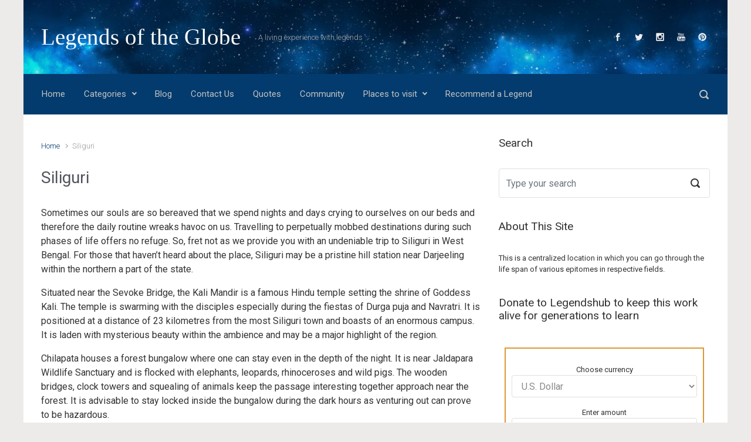

--- FILE ---
content_type: text/html; charset=UTF-8
request_url: https://legendshub.com/siliguri/
body_size: 13357
content:

    <!DOCTYPE html>
<html itemscope="itemscope" itemtype="http://schema.org/WebPage"lang="en">
    <head>
        <meta charset="UTF-8"/>
        <meta name="viewport" content="width=device-width, initial-scale=1.0"/>
        <meta http-equiv="X-UA-Compatible" content="IE=edge"/>
		<title>Siliguri</title>
<meta name='robots' content='max-image-preview:large' />
<link rel='dns-prefetch' href='//s.w.org' />
<link rel="alternate" type="application/rss+xml" title="Legends of the Globe &raquo; Feed" href="https://legendshub.com/feed/" />
<link rel="alternate" type="application/rss+xml" title="Legends of the Globe &raquo; Comments Feed" href="https://legendshub.com/comments/feed/" />
<script type="text/javascript">
window._wpemojiSettings = {"baseUrl":"https:\/\/s.w.org\/images\/core\/emoji\/14.0.0\/72x72\/","ext":".png","svgUrl":"https:\/\/s.w.org\/images\/core\/emoji\/14.0.0\/svg\/","svgExt":".svg","source":{"concatemoji":"https:\/\/legendshub.com\/wp-includes\/js\/wp-emoji-release.min.js"}};
/*! This file is auto-generated */
!function(e,a,t){var n,r,o,i=a.createElement("canvas"),p=i.getContext&&i.getContext("2d");function s(e,t){var a=String.fromCharCode,e=(p.clearRect(0,0,i.width,i.height),p.fillText(a.apply(this,e),0,0),i.toDataURL());return p.clearRect(0,0,i.width,i.height),p.fillText(a.apply(this,t),0,0),e===i.toDataURL()}function c(e){var t=a.createElement("script");t.src=e,t.defer=t.type="text/javascript",a.getElementsByTagName("head")[0].appendChild(t)}for(o=Array("flag","emoji"),t.supports={everything:!0,everythingExceptFlag:!0},r=0;r<o.length;r++)t.supports[o[r]]=function(e){if(!p||!p.fillText)return!1;switch(p.textBaseline="top",p.font="600 32px Arial",e){case"flag":return s([127987,65039,8205,9895,65039],[127987,65039,8203,9895,65039])?!1:!s([55356,56826,55356,56819],[55356,56826,8203,55356,56819])&&!s([55356,57332,56128,56423,56128,56418,56128,56421,56128,56430,56128,56423,56128,56447],[55356,57332,8203,56128,56423,8203,56128,56418,8203,56128,56421,8203,56128,56430,8203,56128,56423,8203,56128,56447]);case"emoji":return!s([129777,127995,8205,129778,127999],[129777,127995,8203,129778,127999])}return!1}(o[r]),t.supports.everything=t.supports.everything&&t.supports[o[r]],"flag"!==o[r]&&(t.supports.everythingExceptFlag=t.supports.everythingExceptFlag&&t.supports[o[r]]);t.supports.everythingExceptFlag=t.supports.everythingExceptFlag&&!t.supports.flag,t.DOMReady=!1,t.readyCallback=function(){t.DOMReady=!0},t.supports.everything||(n=function(){t.readyCallback()},a.addEventListener?(a.addEventListener("DOMContentLoaded",n,!1),e.addEventListener("load",n,!1)):(e.attachEvent("onload",n),a.attachEvent("onreadystatechange",function(){"complete"===a.readyState&&t.readyCallback()})),(e=t.source||{}).concatemoji?c(e.concatemoji):e.wpemoji&&e.twemoji&&(c(e.twemoji),c(e.wpemoji)))}(window,document,window._wpemojiSettings);
</script>
<style type="text/css">
img.wp-smiley,
img.emoji {
	display: inline !important;
	border: none !important;
	box-shadow: none !important;
	height: 1em !important;
	width: 1em !important;
	margin: 0 0.07em !important;
	vertical-align: -0.1em !important;
	background: none !important;
	padding: 0 !important;
}
</style>
	<link rel="stylesheet" href="https://legendshub.com/wp-content/cache/minify/83f65.css" media="all" />


<style id='global-styles-inline-css' type='text/css'>
body{--wp--preset--color--black: #000000;--wp--preset--color--cyan-bluish-gray: #abb8c3;--wp--preset--color--white: #ffffff;--wp--preset--color--pale-pink: #f78da7;--wp--preset--color--vivid-red: #cf2e2e;--wp--preset--color--luminous-vivid-orange: #ff6900;--wp--preset--color--luminous-vivid-amber: #fcb900;--wp--preset--color--light-green-cyan: #7bdcb5;--wp--preset--color--vivid-green-cyan: #00d084;--wp--preset--color--pale-cyan-blue: #8ed1fc;--wp--preset--color--vivid-cyan-blue: #0693e3;--wp--preset--color--vivid-purple: #9b51e0;--wp--preset--gradient--vivid-cyan-blue-to-vivid-purple: linear-gradient(135deg,rgba(6,147,227,1) 0%,rgb(155,81,224) 100%);--wp--preset--gradient--light-green-cyan-to-vivid-green-cyan: linear-gradient(135deg,rgb(122,220,180) 0%,rgb(0,208,130) 100%);--wp--preset--gradient--luminous-vivid-amber-to-luminous-vivid-orange: linear-gradient(135deg,rgba(252,185,0,1) 0%,rgba(255,105,0,1) 100%);--wp--preset--gradient--luminous-vivid-orange-to-vivid-red: linear-gradient(135deg,rgba(255,105,0,1) 0%,rgb(207,46,46) 100%);--wp--preset--gradient--very-light-gray-to-cyan-bluish-gray: linear-gradient(135deg,rgb(238,238,238) 0%,rgb(169,184,195) 100%);--wp--preset--gradient--cool-to-warm-spectrum: linear-gradient(135deg,rgb(74,234,220) 0%,rgb(151,120,209) 20%,rgb(207,42,186) 40%,rgb(238,44,130) 60%,rgb(251,105,98) 80%,rgb(254,248,76) 100%);--wp--preset--gradient--blush-light-purple: linear-gradient(135deg,rgb(255,206,236) 0%,rgb(152,150,240) 100%);--wp--preset--gradient--blush-bordeaux: linear-gradient(135deg,rgb(254,205,165) 0%,rgb(254,45,45) 50%,rgb(107,0,62) 100%);--wp--preset--gradient--luminous-dusk: linear-gradient(135deg,rgb(255,203,112) 0%,rgb(199,81,192) 50%,rgb(65,88,208) 100%);--wp--preset--gradient--pale-ocean: linear-gradient(135deg,rgb(255,245,203) 0%,rgb(182,227,212) 50%,rgb(51,167,181) 100%);--wp--preset--gradient--electric-grass: linear-gradient(135deg,rgb(202,248,128) 0%,rgb(113,206,126) 100%);--wp--preset--gradient--midnight: linear-gradient(135deg,rgb(2,3,129) 0%,rgb(40,116,252) 100%);--wp--preset--duotone--dark-grayscale: url('#wp-duotone-dark-grayscale');--wp--preset--duotone--grayscale: url('#wp-duotone-grayscale');--wp--preset--duotone--purple-yellow: url('#wp-duotone-purple-yellow');--wp--preset--duotone--blue-red: url('#wp-duotone-blue-red');--wp--preset--duotone--midnight: url('#wp-duotone-midnight');--wp--preset--duotone--magenta-yellow: url('#wp-duotone-magenta-yellow');--wp--preset--duotone--purple-green: url('#wp-duotone-purple-green');--wp--preset--duotone--blue-orange: url('#wp-duotone-blue-orange');--wp--preset--font-size--small: 13px;--wp--preset--font-size--medium: 20px;--wp--preset--font-size--large: 36px;--wp--preset--font-size--x-large: 42px;}.has-black-color{color: var(--wp--preset--color--black) !important;}.has-cyan-bluish-gray-color{color: var(--wp--preset--color--cyan-bluish-gray) !important;}.has-white-color{color: var(--wp--preset--color--white) !important;}.has-pale-pink-color{color: var(--wp--preset--color--pale-pink) !important;}.has-vivid-red-color{color: var(--wp--preset--color--vivid-red) !important;}.has-luminous-vivid-orange-color{color: var(--wp--preset--color--luminous-vivid-orange) !important;}.has-luminous-vivid-amber-color{color: var(--wp--preset--color--luminous-vivid-amber) !important;}.has-light-green-cyan-color{color: var(--wp--preset--color--light-green-cyan) !important;}.has-vivid-green-cyan-color{color: var(--wp--preset--color--vivid-green-cyan) !important;}.has-pale-cyan-blue-color{color: var(--wp--preset--color--pale-cyan-blue) !important;}.has-vivid-cyan-blue-color{color: var(--wp--preset--color--vivid-cyan-blue) !important;}.has-vivid-purple-color{color: var(--wp--preset--color--vivid-purple) !important;}.has-black-background-color{background-color: var(--wp--preset--color--black) !important;}.has-cyan-bluish-gray-background-color{background-color: var(--wp--preset--color--cyan-bluish-gray) !important;}.has-white-background-color{background-color: var(--wp--preset--color--white) !important;}.has-pale-pink-background-color{background-color: var(--wp--preset--color--pale-pink) !important;}.has-vivid-red-background-color{background-color: var(--wp--preset--color--vivid-red) !important;}.has-luminous-vivid-orange-background-color{background-color: var(--wp--preset--color--luminous-vivid-orange) !important;}.has-luminous-vivid-amber-background-color{background-color: var(--wp--preset--color--luminous-vivid-amber) !important;}.has-light-green-cyan-background-color{background-color: var(--wp--preset--color--light-green-cyan) !important;}.has-vivid-green-cyan-background-color{background-color: var(--wp--preset--color--vivid-green-cyan) !important;}.has-pale-cyan-blue-background-color{background-color: var(--wp--preset--color--pale-cyan-blue) !important;}.has-vivid-cyan-blue-background-color{background-color: var(--wp--preset--color--vivid-cyan-blue) !important;}.has-vivid-purple-background-color{background-color: var(--wp--preset--color--vivid-purple) !important;}.has-black-border-color{border-color: var(--wp--preset--color--black) !important;}.has-cyan-bluish-gray-border-color{border-color: var(--wp--preset--color--cyan-bluish-gray) !important;}.has-white-border-color{border-color: var(--wp--preset--color--white) !important;}.has-pale-pink-border-color{border-color: var(--wp--preset--color--pale-pink) !important;}.has-vivid-red-border-color{border-color: var(--wp--preset--color--vivid-red) !important;}.has-luminous-vivid-orange-border-color{border-color: var(--wp--preset--color--luminous-vivid-orange) !important;}.has-luminous-vivid-amber-border-color{border-color: var(--wp--preset--color--luminous-vivid-amber) !important;}.has-light-green-cyan-border-color{border-color: var(--wp--preset--color--light-green-cyan) !important;}.has-vivid-green-cyan-border-color{border-color: var(--wp--preset--color--vivid-green-cyan) !important;}.has-pale-cyan-blue-border-color{border-color: var(--wp--preset--color--pale-cyan-blue) !important;}.has-vivid-cyan-blue-border-color{border-color: var(--wp--preset--color--vivid-cyan-blue) !important;}.has-vivid-purple-border-color{border-color: var(--wp--preset--color--vivid-purple) !important;}.has-vivid-cyan-blue-to-vivid-purple-gradient-background{background: var(--wp--preset--gradient--vivid-cyan-blue-to-vivid-purple) !important;}.has-light-green-cyan-to-vivid-green-cyan-gradient-background{background: var(--wp--preset--gradient--light-green-cyan-to-vivid-green-cyan) !important;}.has-luminous-vivid-amber-to-luminous-vivid-orange-gradient-background{background: var(--wp--preset--gradient--luminous-vivid-amber-to-luminous-vivid-orange) !important;}.has-luminous-vivid-orange-to-vivid-red-gradient-background{background: var(--wp--preset--gradient--luminous-vivid-orange-to-vivid-red) !important;}.has-very-light-gray-to-cyan-bluish-gray-gradient-background{background: var(--wp--preset--gradient--very-light-gray-to-cyan-bluish-gray) !important;}.has-cool-to-warm-spectrum-gradient-background{background: var(--wp--preset--gradient--cool-to-warm-spectrum) !important;}.has-blush-light-purple-gradient-background{background: var(--wp--preset--gradient--blush-light-purple) !important;}.has-blush-bordeaux-gradient-background{background: var(--wp--preset--gradient--blush-bordeaux) !important;}.has-luminous-dusk-gradient-background{background: var(--wp--preset--gradient--luminous-dusk) !important;}.has-pale-ocean-gradient-background{background: var(--wp--preset--gradient--pale-ocean) !important;}.has-electric-grass-gradient-background{background: var(--wp--preset--gradient--electric-grass) !important;}.has-midnight-gradient-background{background: var(--wp--preset--gradient--midnight) !important;}.has-small-font-size{font-size: var(--wp--preset--font-size--small) !important;}.has-medium-font-size{font-size: var(--wp--preset--font-size--medium) !important;}.has-large-font-size{font-size: var(--wp--preset--font-size--large) !important;}.has-x-large-font-size{font-size: var(--wp--preset--font-size--x-large) !important;}
</style>
<link rel="stylesheet" href="https://legendshub.com/wp-content/cache/minify/2cd36.css" media="all" />






<style id='evolve-style-inline-css' type='text/css'>
 .navbar-nav .nav-link:focus, .navbar-nav .nav-link:hover, .navbar-nav .active > .nav-link, .navbar-nav .nav-link.active, .navbar-nav .nav-link.show, .navbar-nav .show > .nav-link, .navbar-nav li.menu-item.current-menu-item > a, .navbar-nav li.menu-item.current-menu-parent > a, .navbar-nav li.menu-item.current-menu-ancestor > a, .navbar-nav li a:hover, .navbar-nav li:hover > a, .navbar-nav li:hover, .social-media-links a:hover { color: #ffffff; } .thumbnail-post:hover img { -webkit-transform: scale(1.1,1.1); -ms-transform: scale(1.1,1.1); transform: scale(1.1,1.1); } .thumbnail-post:hover .mask { opacity: 1; } .thumbnail-post:hover .icon { opacity: 1; top: 50%; margin-top: -25px; } .content { background-color: #ffffff; } .content { padding-top: 2rem; padding-bottom: 0rem; } .navbar-nav .dropdown-menu { background-color: #033b6e; } .navbar-nav .dropdown-item:focus, .navbar-nav .dropdown-item:hover { background: none; } .menu-header, .sticky-header { background-color: #033b6e; } .header-v1 .header-search .form-control:focus, .sticky-header .header-search .form-control:focus { background-color: #002f62; } .header-pattern { background-color: #313a43; } .header-search .form-control, .header-search .form-control:focus, .header-search .form-control::placeholder { color: #c1c1c1; } body { font-size: 1rem; font-family: Roboto; font-weight: 300; color: #212529; } #website-title, #website-title a { font-size: 39px; font-family: 'Bookman Old Style', serif; font-weight: 400; color: #ffffff; } #tagline { font-size: 13px; font-family: Roboto; font-style: 400; color: #aaaaaa; } .post-title, .post-title a, .blog-title { font-size: 28px; font-family: Roboto; font-weight: 400; color: #51545C; } .post-content { font-size: 16px; font-family: Roboto; font-weight: 400; color: #333; } body{ color:#333; } #sticky-title { font-size: 25px; font-family: Roboto; font-weight: 400; color: #ffffff; } .page-nav a, .navbar-nav .nav-link, .navbar-nav .dropdown-item, .navbar-nav .dropdown-menu, .menu-header, .header-wrapper .header-search, .sticky-header, .navbar-toggler { font-size: 15px; font-family: Roboto; font-weight: 400; color: #c1c1c1; } .widget-title, .widget-title a.rsswidget { font-size: 19px; font-family: Roboto; font-weight: 400; color: #333; } .widget-content, .aside, .aside a { font-size: 13px; font-family: Roboto; font-weight: 400; color: #333; }.widget-content, .widget-content a, .widget-content .tab-holder .news-list li .post-holder a, .widget-content .tab-holder .news-list li .post-holder .meta{ color:#333; } h1 { font-size: 46px; font-family: Roboto; font-weight: 400; color: #333; } h2 { font-size: 40px; font-family: Roboto; font-weight: 400; color: #333; } h3 { font-size: 34px; font-family: Roboto; font-weight: 400; color: #333; } h4 { font-size: 27px; font-family: Roboto; font-weight: 400; color: #333; } h5 { font-size: 20px; font-family: Roboto; font-weight: 400; color: #333; } h6 { font-size: 14px; font-family: Roboto; font-weight: 400; color: #333; } #copyright, #copyright a { font-size: .7rem; font-family: Roboto; font-weight: 300; color: #999999; } #backtotop { right: 2rem; } .widget-content { background: none; border: none; -webkit-box-shadow: none; box-shadow: none; } .widget::before { -webkit-box-shadow: none; box-shadow: none; } a, .page-link, .page-link:hover, code, .widget_calendar tbody a, .page-numbers.current { color: #033b6e; } .breadcrumb-item:last-child, .breadcrumb-item+.breadcrumb-item::before, .widget a, .post-meta, .post-meta a, .navigation a, .post-content .number-pagination a:link, #wp-calendar td, .no-comment, .comment-meta, .comment-meta a, blockquote, .price del { color: #999999; } a:hover { color: #174f82; } .header { padding-top: 40px; padding-bottom: 40px; } .header.container { padding-left: 30px; padding-right: 30px; } .page-nav ul > li, .navbar-nav > li { padding: 0 8px; } .custom-header {	background-image: url(https://legendshub.com/wp-content/uploads/2017/04/cropped-y7zYRi-1.jpg); background-position: center top; background-repeat: no-repeat; position: relative; background-size: cover; width: 100%; height: 100%; } .social-media-links a { color: #f0eeee; } .social-media-links .icon { height: normal; width: normal; } .header-block { background-color: #273039; background: -o-radial-gradient(circle, #273039, #18212a); background: radial-gradient(circle, #273039, #18212a); background-repeat: no-repeat; } .btn, a.btn, button, .button, .widget .button, input#submit, input[type=submit], .post-content a.btn, .woocommerce .button { background: #033b6e; background-image: -webkit-gradient( linear, left bottom, left top, from(#033b6e), to(#033b6e) ); background-image: -o-linear-gradient( bottom, #033b6e, #033b6e ); background-image: linear-gradient( to top, #033b6e, #033b6e ); color: #f4f4f4; text-shadow: none; border-color: #033b6e; border-radius: .3em; border-width: 1pxpx; border-style: solid; -webkit-box-shadow: 0 2px 0 #1d6e72; box-shadow: 0 2px 0 #1d6e72; } .btn:hover, a.btn:hover, button:hover, .button:hover, .widget .button:hover, input#submit:hover, input[type=submit]:hover, .carousel-control-button:hover, .header-wrapper .woocommerce-menu .btn:hover { color: #ffffff; border-color: #313a43; background: #313a43; background-image: -webkit-gradient( linear, left bottom, left top, from( #313a43 ), to( #313a43 ) ); background-image: -o-linear-gradient( bottom, #313a43, #313a43 ); background-image: linear-gradient( to top, #313a43, #313a43 ); -webkit-box-shadow: 0 2px 0 #313a43; box-shadow: 0 2px 0 #313a43; border-width: 1pxpx; border-style: solid; } input[type=text], input[type=email], input[type=url], input[type=password], input[type=file], input[type=tel], textarea, select, .form-control, .form-control:focus, .select2-container--default .select2-selection--single, a.wpml-ls-item-toggle, .wpml-ls-sub-menu a { background-color: #ffffff; border-color: #E0E0E0; color: #888888; } .custom-checkbox .custom-control-input:checked~.custom-control-label::before, .custom-radio .custom-control-input:checked~.custom-control-label::before, .nav-pills .nav-link.active, .dropdown-item.active, .dropdown-item:active, .woocommerce-store-notice, .comment-author .fn .badge-primary, .widget.woocommerce .count, .woocommerce-review-link, .woocommerce .onsale, .stars a:hover, .stars a.active { background: #492fb1; } .form-control:focus, .input-text:focus, input[type=text]:focus, input[type=email]:focus, input[type=url]:focus, input[type=password]:focus, input[type=file]:focus, input[type=tel]:focus, textarea:focus, .page-link:focus, select:focus { border-color: transparent; box-shadow: 0 0 .7rem rgba(73, 47, 177, 0.9); } .custom-control-input:focus~.custom-control-label::before { box-shadow: 0 0 0 1px #fff, 0 0 0 0.2rem  rgba(73, 47, 177, 0.25); } .btn.focus, .btn:focus { box-shadow: 0 0 0 0.2rem rgba(73, 47, 177, 0.25); } :focus { outline-color: rgba(73, 47, 177, 0.25); } code { border-left-color: #492fb1; } @media (min-width: 992px), (min-width: 1200px), (min-width: 1260px) and (max-width: 1198.98px) { .container, #wrapper { width: 100%; max-width: 1200px; } .posts.card-deck > .card { min-width: calc(50% - 30px); max-width: calc(50% - 30px); } .posts.card-deck > .card.p-4 { min-width: calc(50% - 2rem); max-width: calc(50% - 2rem); }} @media (max-width: 991.98px) { .posts.card-deck > .card { min-width: calc(50% - 30px); max-width: calc(50% - 30px); } .posts.card-deck > .card.p-4 { min-width: calc(50% - 2rem); max-width: calc(50% - 2rem); }} @media (min-width: 768px) { .sticky-header { width: 100%; left: 0; right: 0; margin: 0 auto; z-index: 99999; } .page-nav, .header-wrapper .main-menu { padding-top: 8px; padding-bottom: 8px; } #website-title { margin: 0; } a:hover .link-effect, a:focus .link-effect { -webkit-transform: translateY(-100%); -ms-transform: translateY(-100%); transform: translateY(-100%); } .posts.card-columns { -webkit-column-count: 2; column-count: 2; } .header-v1 .social-media-links li:last-child a { padding-right: 0; }} @media (max-width: 767.98px) { .page-nav ul li, .page-nav ul, .navbar-nav li, .navbar-nav, .navbar-nav .dropdown-menu, .navbar-toggler { border-color: #002f62; } .navbar-toggler, .page-nav ul li, .page-nav ul, .navbar-nav li, .navbar-nav, .navbar-nav .dropdown-menu { background: #003366; } .posts.card-columns { -webkit-column-count: 1; column-count: 1; } .posts.card-deck > .card { min-width: calc(100% - 30px); max-width: 100%; } .posts.card-deck > .card.p-4 { min-width: calc(100% - 2rem); max-width: 100%; }} @media (min-width: 576px) {} @media (max-width: 575.98px) { .header-v1 .search-form .form-control { background-color: #003366; }}
</style>
<link rel="stylesheet" href="https://legendshub.com/wp-content/cache/minify/7847d.css" media="all" />


<link rel="https://api.w.org/" href="https://legendshub.com/wp-json/" /><link rel="alternate" type="application/json" href="https://legendshub.com/wp-json/wp/v2/pages/15148" /><link rel="EditURI" type="application/rsd+xml" title="RSD" href="https://legendshub.com/xmlrpc.php?rsd" />
<link rel="wlwmanifest" type="application/wlwmanifest+xml" href="https://legendshub.com/wp-includes/wlwmanifest.xml" /> 
<meta name="generator" content="WordPress 6.0.11" />
<link rel='shortlink' href='https://legendshub.com/?p=15148' />
<link rel="alternate" type="application/json+oembed" href="https://legendshub.com/wp-json/oembed/1.0/embed?url=https%3A%2F%2Flegendshub.com%2Fsiliguri%2F" />
<link rel="alternate" type="text/xml+oembed" href="https://legendshub.com/wp-json/oembed/1.0/embed?url=https%3A%2F%2Flegendshub.com%2Fsiliguri%2F&#038;format=xml" />
<link rel="canonical" href="https://legendshub.com/siliguri/" />
<meta name="description" content="Sometimes our souls are so bereaved that we spend nights and days crying to ourselves on our beds and therefore the daily routine wreaks havoc on us. Travelling to perpetually mobbed destinations during such phases of life offers no refuge. So, fret not as we provide you with an undeniable trip to Siliguri in West  ..." /><meta name="title" content="Siliguri" /><link rel="icon" href="https://legendshub.com/wp-content/uploads/2017/06/5817_164750513706356_1003542449_n-50x50.jpg" sizes="32x32" />
<link rel="icon" href="https://legendshub.com/wp-content/uploads/2017/06/5817_164750513706356_1003542449_n.jpg" sizes="192x192" />
<link rel="apple-touch-icon" href="https://legendshub.com/wp-content/uploads/2017/06/5817_164750513706356_1003542449_n.jpg" />
<meta name="msapplication-TileImage" content="https://legendshub.com/wp-content/uploads/2017/06/5817_164750513706356_1003542449_n.jpg" />
    </head>
<body class="page-template-default page page-id-15148 metaslider-plugin wpf-default wpft- wpf-guest wpfu-group-4 wpf-theme-2022 wpf-is_standalone-0 wpf-boardid-0 is_wpforo_page-0 is_wpforo_url-0 is_wpforo_shortcode_page-0" itemscope="itemscope" itemtype="http://schema.org/WebPage">
<svg xmlns="http://www.w3.org/2000/svg" viewBox="0 0 0 0" width="0" height="0" focusable="false" role="none" style="visibility: hidden; position: absolute; left: -9999px; overflow: hidden;" ><defs><filter id="wp-duotone-dark-grayscale"><feColorMatrix color-interpolation-filters="sRGB" type="matrix" values=" .299 .587 .114 0 0 .299 .587 .114 0 0 .299 .587 .114 0 0 .299 .587 .114 0 0 " /><feComponentTransfer color-interpolation-filters="sRGB" ><feFuncR type="table" tableValues="0 0.49803921568627" /><feFuncG type="table" tableValues="0 0.49803921568627" /><feFuncB type="table" tableValues="0 0.49803921568627" /><feFuncA type="table" tableValues="1 1" /></feComponentTransfer><feComposite in2="SourceGraphic" operator="in" /></filter></defs></svg><svg xmlns="http://www.w3.org/2000/svg" viewBox="0 0 0 0" width="0" height="0" focusable="false" role="none" style="visibility: hidden; position: absolute; left: -9999px; overflow: hidden;" ><defs><filter id="wp-duotone-grayscale"><feColorMatrix color-interpolation-filters="sRGB" type="matrix" values=" .299 .587 .114 0 0 .299 .587 .114 0 0 .299 .587 .114 0 0 .299 .587 .114 0 0 " /><feComponentTransfer color-interpolation-filters="sRGB" ><feFuncR type="table" tableValues="0 1" /><feFuncG type="table" tableValues="0 1" /><feFuncB type="table" tableValues="0 1" /><feFuncA type="table" tableValues="1 1" /></feComponentTransfer><feComposite in2="SourceGraphic" operator="in" /></filter></defs></svg><svg xmlns="http://www.w3.org/2000/svg" viewBox="0 0 0 0" width="0" height="0" focusable="false" role="none" style="visibility: hidden; position: absolute; left: -9999px; overflow: hidden;" ><defs><filter id="wp-duotone-purple-yellow"><feColorMatrix color-interpolation-filters="sRGB" type="matrix" values=" .299 .587 .114 0 0 .299 .587 .114 0 0 .299 .587 .114 0 0 .299 .587 .114 0 0 " /><feComponentTransfer color-interpolation-filters="sRGB" ><feFuncR type="table" tableValues="0.54901960784314 0.98823529411765" /><feFuncG type="table" tableValues="0 1" /><feFuncB type="table" tableValues="0.71764705882353 0.25490196078431" /><feFuncA type="table" tableValues="1 1" /></feComponentTransfer><feComposite in2="SourceGraphic" operator="in" /></filter></defs></svg><svg xmlns="http://www.w3.org/2000/svg" viewBox="0 0 0 0" width="0" height="0" focusable="false" role="none" style="visibility: hidden; position: absolute; left: -9999px; overflow: hidden;" ><defs><filter id="wp-duotone-blue-red"><feColorMatrix color-interpolation-filters="sRGB" type="matrix" values=" .299 .587 .114 0 0 .299 .587 .114 0 0 .299 .587 .114 0 0 .299 .587 .114 0 0 " /><feComponentTransfer color-interpolation-filters="sRGB" ><feFuncR type="table" tableValues="0 1" /><feFuncG type="table" tableValues="0 0.27843137254902" /><feFuncB type="table" tableValues="0.5921568627451 0.27843137254902" /><feFuncA type="table" tableValues="1 1" /></feComponentTransfer><feComposite in2="SourceGraphic" operator="in" /></filter></defs></svg><svg xmlns="http://www.w3.org/2000/svg" viewBox="0 0 0 0" width="0" height="0" focusable="false" role="none" style="visibility: hidden; position: absolute; left: -9999px; overflow: hidden;" ><defs><filter id="wp-duotone-midnight"><feColorMatrix color-interpolation-filters="sRGB" type="matrix" values=" .299 .587 .114 0 0 .299 .587 .114 0 0 .299 .587 .114 0 0 .299 .587 .114 0 0 " /><feComponentTransfer color-interpolation-filters="sRGB" ><feFuncR type="table" tableValues="0 0" /><feFuncG type="table" tableValues="0 0.64705882352941" /><feFuncB type="table" tableValues="0 1" /><feFuncA type="table" tableValues="1 1" /></feComponentTransfer><feComposite in2="SourceGraphic" operator="in" /></filter></defs></svg><svg xmlns="http://www.w3.org/2000/svg" viewBox="0 0 0 0" width="0" height="0" focusable="false" role="none" style="visibility: hidden; position: absolute; left: -9999px; overflow: hidden;" ><defs><filter id="wp-duotone-magenta-yellow"><feColorMatrix color-interpolation-filters="sRGB" type="matrix" values=" .299 .587 .114 0 0 .299 .587 .114 0 0 .299 .587 .114 0 0 .299 .587 .114 0 0 " /><feComponentTransfer color-interpolation-filters="sRGB" ><feFuncR type="table" tableValues="0.78039215686275 1" /><feFuncG type="table" tableValues="0 0.94901960784314" /><feFuncB type="table" tableValues="0.35294117647059 0.47058823529412" /><feFuncA type="table" tableValues="1 1" /></feComponentTransfer><feComposite in2="SourceGraphic" operator="in" /></filter></defs></svg><svg xmlns="http://www.w3.org/2000/svg" viewBox="0 0 0 0" width="0" height="0" focusable="false" role="none" style="visibility: hidden; position: absolute; left: -9999px; overflow: hidden;" ><defs><filter id="wp-duotone-purple-green"><feColorMatrix color-interpolation-filters="sRGB" type="matrix" values=" .299 .587 .114 0 0 .299 .587 .114 0 0 .299 .587 .114 0 0 .299 .587 .114 0 0 " /><feComponentTransfer color-interpolation-filters="sRGB" ><feFuncR type="table" tableValues="0.65098039215686 0.40392156862745" /><feFuncG type="table" tableValues="0 1" /><feFuncB type="table" tableValues="0.44705882352941 0.4" /><feFuncA type="table" tableValues="1 1" /></feComponentTransfer><feComposite in2="SourceGraphic" operator="in" /></filter></defs></svg><svg xmlns="http://www.w3.org/2000/svg" viewBox="0 0 0 0" width="0" height="0" focusable="false" role="none" style="visibility: hidden; position: absolute; left: -9999px; overflow: hidden;" ><defs><filter id="wp-duotone-blue-orange"><feColorMatrix color-interpolation-filters="sRGB" type="matrix" values=" .299 .587 .114 0 0 .299 .587 .114 0 0 .299 .587 .114 0 0 .299 .587 .114 0 0 " /><feComponentTransfer color-interpolation-filters="sRGB" ><feFuncR type="table" tableValues="0.098039215686275 1" /><feFuncG type="table" tableValues="0 0.66274509803922" /><feFuncB type="table" tableValues="0.84705882352941 0.41960784313725" /><feFuncA type="table" tableValues="1 1" /></feComponentTransfer><feComposite in2="SourceGraphic" operator="in" /></filter></defs></svg><a class="btn screen-reader-text sr-only sr-only-focusable"
   href="#primary">Skip to main content</a>

<div id="wrapper"><div class="header-block"></div><header class="header-v1 header-wrapper" role="banner" itemscope="itemscope" itemtype="http://schema.org/WPHeader">
    <div class="header-pattern">

		<div class="custom-header">
        <div class="header container">
            <div class="row align-items-center justify-content-between">

				<div class="col-12 col-md order-1 order-md-3">
        <ul class="social-media-links ml-md-3 float-md-right">

			
                <li><a target="_blank" href="https://www.facebook.com/legends.hub.page/" data-toggle="tooltip"
                       data-placement="bottom"
                       title="Facebook"><svg class="icon icon-facebook" aria-hidden="true" role="img"> <use xlink:href="https://legendshub.com/wp-content/themes/evolve/assets/images/icons.svg#icon-facebook"></use> </svg></a>
                </li>

			
                <li><a target="_blank" href="https://twitter.com/LegendsHub" data-toggle="tooltip"
                       data-placement="bottom"
                       title="Twitter"><svg class="icon icon-twitter" aria-hidden="true" role="img"> <use xlink:href="https://legendshub.com/wp-content/themes/evolve/assets/images/icons.svg#icon-twitter"></use> </svg></a>
                </li>

			
                <li><a target="_blank" href="https://www.instagram.com/legends_hub/" data-toggle="tooltip"
                       data-placement="bottom"
                       title="Instagram"><svg class="icon icon-instagram" aria-hidden="true" role="img"> <use xlink:href="https://legendshub.com/wp-content/themes/evolve/assets/images/icons.svg#icon-instagram"></use> </svg></a>
                </li>

			
                <li><a target="_blank" href="https://www.youtube.com/channel/UCCw8ejssrgM44hQRk2Iz2gQ" data-toggle="tooltip"
                       data-placement="bottom"
                       title="YouTube"><svg class="icon icon-youtube" aria-hidden="true" role="img"> <use xlink:href="https://legendshub.com/wp-content/themes/evolve/assets/images/icons.svg#icon-youtube"></use> </svg></a>
                </li>

			
                <li><a target="_blank" href="https://in.pinterest.com/legendshub/" data-toggle="tooltip"
                       data-placement="bottom"
                       title="Pinterest"><svg class="icon icon-pinterest" aria-hidden="true" role="img"> <use xlink:href="https://legendshub.com/wp-content/themes/evolve/assets/images/icons.svg#icon-pinterest"></use> </svg></a>
                </li>

			
        </ul>
		</div><div class="col-12 col-md-auto order-1"><h4 id="website-title"><a href="https://legendshub.com">Legends of the Globe</a>
    </h4></div><div class="col order-2 order-md-2"><div id="tagline">A living experience with legends</div></div>
            </div><!-- .row .align-items-center -->
        </div><!-- .header .container -->

		</div><!-- .custom-header -->
    </div><!-- .header-pattern -->

    <div class="menu-header">
        <div class="container">
            <div class="row align-items-md-center">

				<nav class="navbar navbar-expand-md main-menu mr-auto col-12 col-sm"><button class="navbar-toggler" type="button" data-toggle="collapse" data-target="#primary-menu" aria-controls="primary-menu" aria-expanded="false" aria-label="Primary">
                                    <svg class="icon icon-menu" aria-hidden="true" role="img"> <use xlink:href="https://legendshub.com/wp-content/themes/evolve/assets/images/icons.svg#icon-menu"></use> </svg>
                                    </button>
                                <div id="primary-menu" class="collapse navbar-collapse" data-hover="dropdown" data-animations="fadeInUp fadeInDown fadeInDown fadeInDown"><ul id="menu-top-menu" class="navbar-nav mr-auto"><li itemscope="itemscope" itemtype="https://www.schema.org/SiteNavigationElement" id="menu-item-1021" class="menu-item menu-item-type-post_type menu-item-object-page menu-item-home menu-item-1021 nav-item"><a href="https://legendshub.com/" class="nav-link"><span class="link-effect" data-hover="Home">Home</span></a></li>
<li itemscope="itemscope" itemtype="https://www.schema.org/SiteNavigationElement" id="menu-item-1022" class="menu-item menu-item-type-post_type menu-item-object-page menu-item-has-children dropdown menu-item-1022 nav-item"><a href="https://legendshub.com/categories/" data-hover="dropdown" data-toggle="dropdown" aria-haspopup="true" aria-expanded="false" class="dropdown-toggle nav-link" id="menu-item-dropdown-1022"><span class="link-effect" data-hover="Categories">Categories</span></a>
<ul class="dropdown-menu dropdown-hover" aria-labelledby="menu-item-dropdown-1022" role="menu">
	<li itemscope="itemscope" itemtype="https://www.schema.org/SiteNavigationElement" id="menu-item-1023" class="menu-item menu-item-type-post_type menu-item-object-page menu-item-1023 nav-item"><a href="https://legendshub.com/sports/" class="dropdown-item"><span class="link-effect" data-hover="Sports">Sports</span></a></li>
	<li itemscope="itemscope" itemtype="https://www.schema.org/SiteNavigationElement" id="menu-item-1024" class="menu-item menu-item-type-post_type menu-item-object-page menu-item-1024 nav-item"><a href="https://legendshub.com/business/" class="dropdown-item"><span class="link-effect" data-hover="Business">Business</span></a></li>
	<li itemscope="itemscope" itemtype="https://www.schema.org/SiteNavigationElement" id="menu-item-1025" class="menu-item menu-item-type-post_type menu-item-object-page menu-item-1025 nav-item"><a href="https://legendshub.com/medical/" class="dropdown-item"><span class="link-effect" data-hover="Medical">Medical</span></a></li>
	<li itemscope="itemscope" itemtype="https://www.schema.org/SiteNavigationElement" id="menu-item-1026" class="menu-item menu-item-type-post_type menu-item-object-page menu-item-1026 nav-item"><a href="https://legendshub.com/science-technology/" class="dropdown-item"><span class="link-effect" data-hover="Science &#038; Technology">Science &#038; Technology</span></a></li>
	<li itemscope="itemscope" itemtype="https://www.schema.org/SiteNavigationElement" id="menu-item-1027" class="menu-item menu-item-type-post_type menu-item-object-page menu-item-1027 nav-item"><a href="https://legendshub.com/socialist/" class="dropdown-item"><span class="link-effect" data-hover="Socialist">Socialist</span></a></li>
	<li itemscope="itemscope" itemtype="https://www.schema.org/SiteNavigationElement" id="menu-item-1028" class="menu-item menu-item-type-post_type menu-item-object-page menu-item-1028 nav-item"><a href="https://legendshub.com/martyrs/" class="dropdown-item"><span class="link-effect" data-hover="Martyrs">Martyrs</span></a></li>
	<li itemscope="itemscope" itemtype="https://www.schema.org/SiteNavigationElement" id="menu-item-1030" class="menu-item menu-item-type-post_type menu-item-object-page menu-item-1030 nav-item"><a href="https://legendshub.com/politics/" class="dropdown-item"><span class="link-effect" data-hover="Politics">Politics</span></a></li>
	<li itemscope="itemscope" itemtype="https://www.schema.org/SiteNavigationElement" id="menu-item-1029" class="menu-item menu-item-type-post_type menu-item-object-page menu-item-1029 nav-item"><a href="https://legendshub.com/entertainment/" class="dropdown-item"><span class="link-effect" data-hover="Entertainment">Entertainment</span></a></li>
</ul>
</li>
<li itemscope="itemscope" itemtype="https://www.schema.org/SiteNavigationElement" id="menu-item-6073" class="menu-item menu-item-type-custom menu-item-object-custom menu-item-6073 nav-item"><a href="https://legendshub.com/blog/" class="nav-link"><span class="link-effect" data-hover="Blog">Blog</span></a></li>
<li itemscope="itemscope" itemtype="https://www.schema.org/SiteNavigationElement" id="menu-item-992" class="menu-item menu-item-type-post_type menu-item-object-page menu-item-992 nav-item"><a href="https://legendshub.com/contact-us/" class="nav-link"><span class="link-effect" data-hover="Contact Us">Contact Us</span></a></li>
<li itemscope="itemscope" itemtype="https://www.schema.org/SiteNavigationElement" id="menu-item-1138" class="menu-item menu-item-type-post_type menu-item-object-page menu-item-1138 nav-item"><a href="https://legendshub.com/quotes/" class="nav-link"><span class="link-effect" data-hover="Quotes">Quotes</span></a></li>
<li itemscope="itemscope" itemtype="https://www.schema.org/SiteNavigationElement" id="menu-item-6261" class="menu-item menu-item-type-post_type menu-item-object-page menu-item-6261 nav-item"><a href="https://legendshub.com/community/" class="nav-link"><span class="link-effect" data-hover="Community">Community</span></a></li>
<li itemscope="itemscope" itemtype="https://www.schema.org/SiteNavigationElement" id="menu-item-14390" class="menu-item menu-item-type-post_type menu-item-object-page menu-item-has-children dropdown menu-item-14390 nav-item"><a href="https://legendshub.com/places-to-visit-in-india/" data-hover="dropdown" data-toggle="dropdown" aria-haspopup="true" aria-expanded="false" class="dropdown-toggle nav-link" id="menu-item-dropdown-14390"><span class="link-effect" data-hover="Places to visit">Places to visit</span></a>
<ul class="dropdown-menu dropdown-hover" aria-labelledby="menu-item-dropdown-14390" role="menu">
	<li itemscope="itemscope" itemtype="https://www.schema.org/SiteNavigationElement" id="menu-item-14401" class="menu-item menu-item-type-post_type menu-item-object-page menu-item-has-children dropdown menu-item-14401 nav-item"><a href="https://legendshub.com/places-to-visit-in-india/" data-hover="dropdown" data-toggle="dropdown" aria-haspopup="true" aria-expanded="false" class="dropdown-toggle nav-link" id="menu-item-dropdown-14401"><span class="link-effect" data-hover="Places to visit in India">Places to visit in India</span></a>
	<ul class="dropdown-menu dropdown-hover" aria-labelledby="menu-item-dropdown-14401" role="menu">
		<li itemscope="itemscope" itemtype="https://www.schema.org/SiteNavigationElement" id="menu-item-15116" class="menu-item menu-item-type-post_type menu-item-object-page menu-item-15116 nav-item"><a href="https://legendshub.com/places-to-visit-in-andhra-pradesh/" class="dropdown-item"><span class="link-effect" data-hover="Places to Visit in Andhra Pradesh &#8211; Legendshub Tours">Places to Visit in Andhra Pradesh &#8211; Legendshub Tours</span></a></li>
		<li itemscope="itemscope" itemtype="https://www.schema.org/SiteNavigationElement" id="menu-item-15120" class="menu-item menu-item-type-post_type menu-item-object-page menu-item-15120 nav-item"><a href="https://legendshub.com/places-to-visit-in-himachal-pradesh/" class="dropdown-item"><span class="link-effect" data-hover="Places to Visit in Himachal Pradesh &#8211; Legendshub Tours">Places to Visit in Himachal Pradesh &#8211; Legendshub Tours</span></a></li>
		<li itemscope="itemscope" itemtype="https://www.schema.org/SiteNavigationElement" id="menu-item-15115" class="menu-item menu-item-type-post_type menu-item-object-page menu-item-15115 nav-item"><a href="https://legendshub.com/places-to-visit-in-andaman-and-nicobar/" class="dropdown-item"><span class="link-effect" data-hover="Places to Visit in Andaman and Nicobar &#8211; Legendshub Tours">Places to Visit in Andaman and Nicobar &#8211; Legendshub Tours</span></a></li>
		<li itemscope="itemscope" itemtype="https://www.schema.org/SiteNavigationElement" id="menu-item-15119" class="menu-item menu-item-type-post_type menu-item-object-page menu-item-15119 nav-item"><a href="https://legendshub.com/places-to-visit-in-gujarat/" class="dropdown-item"><span class="link-effect" data-hover="Places to Visit in Gujarat &#8211; Legendshub Tours">Places to Visit in Gujarat &#8211; Legendshub Tours</span></a></li>
		<li itemscope="itemscope" itemtype="https://www.schema.org/SiteNavigationElement" id="menu-item-15121" class="menu-item menu-item-type-post_type menu-item-object-page menu-item-15121 nav-item"><a href="https://legendshub.com/places-to-visit-in-hyderabad/" class="dropdown-item"><span class="link-effect" data-hover="Places to Visit in Telangana &#8211; Legendshub Tours">Places to Visit in Telangana &#8211; Legendshub Tours</span></a></li>
		<li itemscope="itemscope" itemtype="https://www.schema.org/SiteNavigationElement" id="menu-item-15122" class="menu-item menu-item-type-post_type menu-item-object-page menu-item-15122 nav-item"><a href="https://legendshub.com/places-to-visit-in-jammu-and-kashmir/" class="dropdown-item"><span class="link-effect" data-hover="Places to Visit in Jammu and Kashmir &#8211; Legendshub Tours">Places to Visit in Jammu and Kashmir &#8211; Legendshub Tours</span></a></li>
		<li itemscope="itemscope" itemtype="https://www.schema.org/SiteNavigationElement" id="menu-item-15123" class="menu-item menu-item-type-post_type menu-item-object-page menu-item-15123 nav-item"><a href="https://legendshub.com/places-to-visit-in-karnataka/" class="dropdown-item"><span class="link-effect" data-hover="Places to Visit in Karnataka &#8211; Legendshub Tours">Places to Visit in Karnataka &#8211; Legendshub Tours</span></a></li>
		<li itemscope="itemscope" itemtype="https://www.schema.org/SiteNavigationElement" id="menu-item-15124" class="menu-item menu-item-type-post_type menu-item-object-page menu-item-15124 nav-item"><a href="https://legendshub.com/places-to-visit-in-kerela/" class="dropdown-item"><span class="link-effect" data-hover="Places to Visit in Kerela &#8211; Legendshub Tours">Places to Visit in Kerela &#8211; Legendshub Tours</span></a></li>
		<li itemscope="itemscope" itemtype="https://www.schema.org/SiteNavigationElement" id="menu-item-15125" class="menu-item menu-item-type-post_type menu-item-object-page menu-item-15125 nav-item"><a href="https://legendshub.com/places-to-visit-in-madhya-pradesh/" class="dropdown-item"><span class="link-effect" data-hover="Places to Visit in Madhya Pradesh &#8211; Legendshub Tours">Places to Visit in Madhya Pradesh &#8211; Legendshub Tours</span></a></li>
		<li itemscope="itemscope" itemtype="https://www.schema.org/SiteNavigationElement" id="menu-item-15118" class="menu-item menu-item-type-post_type menu-item-object-page menu-item-15118 nav-item"><a href="https://legendshub.com/places-to-visit-in-delhi/" class="dropdown-item"><span class="link-effect" data-hover="Places to Visit in Delhi &#8211; Legendshub Tours">Places to Visit in Delhi &#8211; Legendshub Tours</span></a></li>
		<li itemscope="itemscope" itemtype="https://www.schema.org/SiteNavigationElement" id="menu-item-15127" class="menu-item menu-item-type-post_type menu-item-object-page menu-item-15127 nav-item"><a href="https://legendshub.com/places-to-visit-in-meghalaya/" class="dropdown-item"><span class="link-effect" data-hover="Places to Visit in Meghalaya &#8211; Legendshub Tours">Places to Visit in Meghalaya &#8211; Legendshub Tours</span></a></li>
		<li itemscope="itemscope" itemtype="https://www.schema.org/SiteNavigationElement" id="menu-item-15117" class="menu-item menu-item-type-post_type menu-item-object-page menu-item-15117 nav-item"><a href="https://legendshub.com/places-to-visit-in-assam/" class="dropdown-item"><span class="link-effect" data-hover="Places to Visit in Assam &#8211; Legendshub Tours">Places to Visit in Assam &#8211; Legendshub Tours</span></a></li>
		<li itemscope="itemscope" itemtype="https://www.schema.org/SiteNavigationElement" id="menu-item-15128" class="menu-item menu-item-type-post_type menu-item-object-page menu-item-15128 nav-item"><a href="https://legendshub.com/places-to-visit-in-punjab/" class="dropdown-item"><span class="link-effect" data-hover="Places to Visit in Punjab &#8211; Legendshub Tours">Places to Visit in Punjab &#8211; Legendshub Tours</span></a></li>
		<li itemscope="itemscope" itemtype="https://www.schema.org/SiteNavigationElement" id="menu-item-15126" class="menu-item menu-item-type-post_type menu-item-object-page menu-item-15126 nav-item"><a href="https://legendshub.com/places-to-visit-in-maharashtra/" class="dropdown-item"><span class="link-effect" data-hover="Places to Visit in Maharashtra &#8211; Legendshub Tours">Places to Visit in Maharashtra &#8211; Legendshub Tours</span></a></li>
		<li itemscope="itemscope" itemtype="https://www.schema.org/SiteNavigationElement" id="menu-item-15129" class="menu-item menu-item-type-post_type menu-item-object-page menu-item-15129 nav-item"><a href="https://legendshub.com/places-to-visit-in-rajasthan/" class="dropdown-item"><span class="link-effect" data-hover="Places to Visit in Rajasthan &#8211; Legendshub Tours">Places to Visit in Rajasthan &#8211; Legendshub Tours</span></a></li>
		<li itemscope="itemscope" itemtype="https://www.schema.org/SiteNavigationElement" id="menu-item-15131" class="menu-item menu-item-type-post_type menu-item-object-page menu-item-15131 nav-item"><a href="https://legendshub.com/places-to-visit-in-tamil-nadu/" class="dropdown-item"><span class="link-effect" data-hover="Places to Visit in Tamil Nadu &#8211; Legendshub Tours">Places to Visit in Tamil Nadu &#8211; Legendshub Tours</span></a></li>
		<li itemscope="itemscope" itemtype="https://www.schema.org/SiteNavigationElement" id="menu-item-15133" class="menu-item menu-item-type-post_type menu-item-object-page menu-item-15133 nav-item"><a href="https://legendshub.com/places-to-visit-in-uttarakhand/" class="dropdown-item"><span class="link-effect" data-hover="Places to Visit in Uttarakhand &#8211; Legendshub Tours">Places to Visit in Uttarakhand &#8211; Legendshub Tours</span></a></li>
		<li itemscope="itemscope" itemtype="https://www.schema.org/SiteNavigationElement" id="menu-item-15134" class="menu-item menu-item-type-post_type menu-item-object-page menu-item-15134 nav-item"><a href="https://legendshub.com/places-to-visit-in-west-bengal/" class="dropdown-item"><span class="link-effect" data-hover="Places to Visit in West Bengal &#8211; Legendshub Tours">Places to Visit in West Bengal &#8211; Legendshub Tours</span></a></li>
		<li itemscope="itemscope" itemtype="https://www.schema.org/SiteNavigationElement" id="menu-item-15132" class="menu-item menu-item-type-post_type menu-item-object-page menu-item-15132 nav-item"><a href="https://legendshub.com/places-to-visit-in-uttar-pradesh/" class="dropdown-item"><span class="link-effect" data-hover="Places to Visit in Uttar Pradesh &#8211; Legendshub Tours">Places to Visit in Uttar Pradesh &#8211; Legendshub Tours</span></a></li>
		<li itemscope="itemscope" itemtype="https://www.schema.org/SiteNavigationElement" id="menu-item-15130" class="menu-item menu-item-type-post_type menu-item-object-page menu-item-15130 nav-item"><a href="https://legendshub.com/places-to-visit-in-sikkim/" class="dropdown-item"><span class="link-effect" data-hover="Places to Visit in Sikkim &#8211; Legendshub Tours">Places to Visit in Sikkim &#8211; Legendshub Tours</span></a></li>
		<li itemscope="itemscope" itemtype="https://www.schema.org/SiteNavigationElement" id="menu-item-15716" class="menu-item menu-item-type-post_type menu-item-object-page menu-item-15716 nav-item"><a href="https://legendshub.com/places-to-visit-in-bihar-legendshub-tours/" class="dropdown-item"><span class="link-effect" data-hover="Places to Visit in Bihar &#8211; Legendshub Tours">Places to Visit in Bihar &#8211; Legendshub Tours</span></a></li>
		<li itemscope="itemscope" itemtype="https://www.schema.org/SiteNavigationElement" id="menu-item-15717" class="menu-item menu-item-type-post_type menu-item-object-page menu-item-15717 nav-item"><a href="https://legendshub.com/places-to-visit-in-chhattisgarh-legendshub-tours/" class="dropdown-item"><span class="link-effect" data-hover="Places to Visit in Chhattisgarh &#8211; Legendshub Tours">Places to Visit in Chhattisgarh &#8211; Legendshub Tours</span></a></li>
		<li itemscope="itemscope" itemtype="https://www.schema.org/SiteNavigationElement" id="menu-item-15718" class="menu-item menu-item-type-post_type menu-item-object-page menu-item-15718 nav-item"><a href="https://legendshub.com/places-to-visit-in-haryana-legendshub-tours/" class="dropdown-item"><span class="link-effect" data-hover="Places to Visit in Haryana &#8211; Legendshub Tours">Places to Visit in Haryana &#8211; Legendshub Tours</span></a></li>
		<li itemscope="itemscope" itemtype="https://www.schema.org/SiteNavigationElement" id="menu-item-15719" class="menu-item menu-item-type-post_type menu-item-object-page menu-item-15719 nav-item"><a href="https://legendshub.com/places-to-visit-in-jharkhand-legendshub-tours/" class="dropdown-item"><span class="link-effect" data-hover="Places to Visit in Jharkhand &#8211; Legendshub Tours">Places to Visit in Jharkhand &#8211; Legendshub Tours</span></a></li>
		<li itemscope="itemscope" itemtype="https://www.schema.org/SiteNavigationElement" id="menu-item-15720" class="menu-item menu-item-type-post_type menu-item-object-page menu-item-15720 nav-item"><a href="https://legendshub.com/places-to-visit-in-manipur-legendshub-tours/" class="dropdown-item"><span class="link-effect" data-hover="Places to Visit in Manipur &#8211; Legendshub Tours">Places to Visit in Manipur &#8211; Legendshub Tours</span></a></li>
		<li itemscope="itemscope" itemtype="https://www.schema.org/SiteNavigationElement" id="menu-item-15721" class="menu-item menu-item-type-post_type menu-item-object-page menu-item-15721 nav-item"><a href="https://legendshub.com/places-to-visit-in-mizoram-legendshub-tours/" class="dropdown-item"><span class="link-effect" data-hover="Places to Visit in Mizoram &#8211; Legendshub Tours">Places to Visit in Mizoram &#8211; Legendshub Tours</span></a></li>
		<li itemscope="itemscope" itemtype="https://www.schema.org/SiteNavigationElement" id="menu-item-15722" class="menu-item menu-item-type-post_type menu-item-object-page menu-item-15722 nav-item"><a href="https://legendshub.com/places-to-visit-in-goa-legendshub-tours/" class="dropdown-item"><span class="link-effect" data-hover="Places to Visit in Goa &#8211; Legendshub Tours">Places to Visit in Goa &#8211; Legendshub Tours</span></a></li>
		<li itemscope="itemscope" itemtype="https://www.schema.org/SiteNavigationElement" id="menu-item-15723" class="menu-item menu-item-type-post_type menu-item-object-page menu-item-15723 nav-item"><a href="https://legendshub.com/places-to-visit-in-nagaland-legendshub-tours/" class="dropdown-item"><span class="link-effect" data-hover="Places to Visit in Nagaland &#8211; Legendshub Tours">Places to Visit in Nagaland &#8211; Legendshub Tours</span></a></li>
		<li itemscope="itemscope" itemtype="https://www.schema.org/SiteNavigationElement" id="menu-item-15724" class="menu-item menu-item-type-post_type menu-item-object-page menu-item-15724 nav-item"><a href="https://legendshub.com/places-to-visit-in-odisha-legendshub-tours/" class="dropdown-item"><span class="link-effect" data-hover="Places to Visit in Odisha &#8211; Legendshub Tours">Places to Visit in Odisha &#8211; Legendshub Tours</span></a></li>
		<li itemscope="itemscope" itemtype="https://www.schema.org/SiteNavigationElement" id="menu-item-15725" class="menu-item menu-item-type-post_type menu-item-object-page menu-item-15725 nav-item"><a href="https://legendshub.com/places-to-visit-in-tripura-legendshub-tours/" class="dropdown-item"><span class="link-effect" data-hover="Places to Visit in Tripura &#8211; Legendshub Tours">Places to Visit in Tripura &#8211; Legendshub Tours</span></a></li>
		<li itemscope="itemscope" itemtype="https://www.schema.org/SiteNavigationElement" id="menu-item-15726" class="menu-item menu-item-type-post_type menu-item-object-page menu-item-15726 nav-item"><a href="https://legendshub.com/places-to-visit-in-america-legendshub-tours/" class="dropdown-item"><span class="link-effect" data-hover="Places to Visit in America &#8211; Legendshub Tours">Places to Visit in America &#8211; Legendshub Tours</span></a></li>
		<li itemscope="itemscope" itemtype="https://www.schema.org/SiteNavigationElement" id="menu-item-15727" class="menu-item menu-item-type-post_type menu-item-object-page menu-item-15727 nav-item"><a href="https://legendshub.com/places-to-visit-in-arunachal-pradesh-legendshub-tours/" class="dropdown-item"><span class="link-effect" data-hover="Places to Visit in Arunachal Pradesh &#8211; Legendshub Tours">Places to Visit in Arunachal Pradesh &#8211; Legendshub Tours</span></a></li>
		<li itemscope="itemscope" itemtype="https://www.schema.org/SiteNavigationElement" id="menu-item-15728" class="menu-item menu-item-type-post_type menu-item-object-page menu-item-15728 nav-item"><a href="https://legendshub.com/places-to-visit-in-west-bengal/" class="dropdown-item"><span class="link-effect" data-hover="Places to Visit in West Bengal &#8211; Legendshub Tours">Places to Visit in West Bengal &#8211; Legendshub Tours</span></a></li>
		<li itemscope="itemscope" itemtype="https://www.schema.org/SiteNavigationElement" id="menu-item-15730" class="menu-item menu-item-type-post_type menu-item-object-page menu-item-15730 nav-item"><a href="https://legendshub.com/places-to-visit-in-uttar-pradesh/" class="dropdown-item"><span class="link-effect" data-hover="Places to Visit in Uttar Pradesh &#8211; Legendshub Tours">Places to Visit in Uttar Pradesh &#8211; Legendshub Tours</span></a></li>
		<li itemscope="itemscope" itemtype="https://www.schema.org/SiteNavigationElement" id="menu-item-15729" class="menu-item menu-item-type-post_type menu-item-object-page menu-item-15729 nav-item"><a href="https://legendshub.com/places-to-visit-in-uttarakhand/" class="dropdown-item"><span class="link-effect" data-hover="Places to Visit in Uttarakhand &#8211; Legendshub Tours">Places to Visit in Uttarakhand &#8211; Legendshub Tours</span></a></li>
		<li itemscope="itemscope" itemtype="https://www.schema.org/SiteNavigationElement" id="menu-item-15731" class="menu-item menu-item-type-post_type menu-item-object-page menu-item-15731 nav-item"><a href="https://legendshub.com/places-to-visit-in-tamil-nadu/" class="dropdown-item"><span class="link-effect" data-hover="Places to Visit in Tamil Nadu &#8211; Legendshub Tours">Places to Visit in Tamil Nadu &#8211; Legendshub Tours</span></a></li>
		<li itemscope="itemscope" itemtype="https://www.schema.org/SiteNavigationElement" id="menu-item-15732" class="menu-item menu-item-type-post_type menu-item-object-page menu-item-15732 nav-item"><a href="https://legendshub.com/places-to-visit-in-sikkim/" class="dropdown-item"><span class="link-effect" data-hover="Places to Visit in Sikkim &#8211; Legendshub Tours">Places to Visit in Sikkim &#8211; Legendshub Tours</span></a></li>
		<li itemscope="itemscope" itemtype="https://www.schema.org/SiteNavigationElement" id="menu-item-15733" class="menu-item menu-item-type-post_type menu-item-object-page menu-item-15733 nav-item"><a href="https://legendshub.com/places-to-visit-in-rajasthan/" class="dropdown-item"><span class="link-effect" data-hover="Places to Visit in Rajasthan &#8211; Legendshub Tours">Places to Visit in Rajasthan &#8211; Legendshub Tours</span></a></li>
		<li itemscope="itemscope" itemtype="https://www.schema.org/SiteNavigationElement" id="menu-item-15738" class="menu-item menu-item-type-post_type menu-item-object-page menu-item-15738 nav-item"><a href="https://legendshub.com/places-to-visit-in-kerela/" class="dropdown-item"><span class="link-effect" data-hover="Places to Visit in Kerela &#8211; Legendshub Tours">Places to Visit in Kerela &#8211; Legendshub Tours</span></a></li>
		<li itemscope="itemscope" itemtype="https://www.schema.org/SiteNavigationElement" id="menu-item-15734" class="menu-item menu-item-type-post_type menu-item-object-page menu-item-15734 nav-item"><a href="https://legendshub.com/places-to-visit-in-punjab/" class="dropdown-item"><span class="link-effect" data-hover="Places to Visit in Punjab &#8211; Legendshub Tours">Places to Visit in Punjab &#8211; Legendshub Tours</span></a></li>
		<li itemscope="itemscope" itemtype="https://www.schema.org/SiteNavigationElement" id="menu-item-15739" class="menu-item menu-item-type-post_type menu-item-object-page menu-item-15739 nav-item"><a href="https://legendshub.com/places-to-visit-in-karnataka/" class="dropdown-item"><span class="link-effect" data-hover="Places to Visit in Karnataka &#8211; Legendshub Tours">Places to Visit in Karnataka &#8211; Legendshub Tours</span></a></li>
		<li itemscope="itemscope" itemtype="https://www.schema.org/SiteNavigationElement" id="menu-item-15737" class="menu-item menu-item-type-post_type menu-item-object-page menu-item-15737 nav-item"><a href="https://legendshub.com/places-to-visit-in-madhya-pradesh/" class="dropdown-item"><span class="link-effect" data-hover="Places to Visit in Madhya Pradesh &#8211; Legendshub Tours">Places to Visit in Madhya Pradesh &#8211; Legendshub Tours</span></a></li>
		<li itemscope="itemscope" itemtype="https://www.schema.org/SiteNavigationElement" id="menu-item-15741" class="menu-item menu-item-type-post_type menu-item-object-page menu-item-15741 nav-item"><a href="https://legendshub.com/places-to-visit-in-hyderabad/" class="dropdown-item"><span class="link-effect" data-hover="Places to Visit in Telangana &#8211; Legendshub Tours">Places to Visit in Telangana &#8211; Legendshub Tours</span></a></li>
		<li itemscope="itemscope" itemtype="https://www.schema.org/SiteNavigationElement" id="menu-item-15736" class="menu-item menu-item-type-post_type menu-item-object-page menu-item-15736 nav-item"><a href="https://legendshub.com/places-to-visit-in-maharashtra/" class="dropdown-item"><span class="link-effect" data-hover="Places to Visit in Maharashtra &#8211; Legendshub Tours">Places to Visit in Maharashtra &#8211; Legendshub Tours</span></a></li>
		<li itemscope="itemscope" itemtype="https://www.schema.org/SiteNavigationElement" id="menu-item-15742" class="menu-item menu-item-type-post_type menu-item-object-page menu-item-15742 nav-item"><a href="https://legendshub.com/places-to-visit-in-himachal-pradesh/" class="dropdown-item"><span class="link-effect" data-hover="Places to Visit in Himachal Pradesh &#8211; Legendshub Tours">Places to Visit in Himachal Pradesh &#8211; Legendshub Tours</span></a></li>
		<li itemscope="itemscope" itemtype="https://www.schema.org/SiteNavigationElement" id="menu-item-15743" class="menu-item menu-item-type-post_type menu-item-object-page menu-item-15743 nav-item"><a href="https://legendshub.com/places-to-visit-in-gujarat/" class="dropdown-item"><span class="link-effect" data-hover="Places to Visit in Gujarat &#8211; Legendshub Tours">Places to Visit in Gujarat &#8211; Legendshub Tours</span></a></li>
		<li itemscope="itemscope" itemtype="https://www.schema.org/SiteNavigationElement" id="menu-item-15744" class="menu-item menu-item-type-post_type menu-item-object-page menu-item-15744 nav-item"><a href="https://legendshub.com/places-to-visit-in-delhi/" class="dropdown-item"><span class="link-effect" data-hover="Places to Visit in Delhi &#8211; Legendshub Tours">Places to Visit in Delhi &#8211; Legendshub Tours</span></a></li>
		<li itemscope="itemscope" itemtype="https://www.schema.org/SiteNavigationElement" id="menu-item-15735" class="menu-item menu-item-type-post_type menu-item-object-page menu-item-15735 nav-item"><a href="https://legendshub.com/places-to-visit-in-meghalaya/" class="dropdown-item"><span class="link-effect" data-hover="Places to Visit in Meghalaya &#8211; Legendshub Tours">Places to Visit in Meghalaya &#8211; Legendshub Tours</span></a></li>
		<li itemscope="itemscope" itemtype="https://www.schema.org/SiteNavigationElement" id="menu-item-15740" class="menu-item menu-item-type-post_type menu-item-object-page menu-item-15740 nav-item"><a href="https://legendshub.com/places-to-visit-in-jammu-and-kashmir/" class="dropdown-item"><span class="link-effect" data-hover="Places to Visit in Jammu and Kashmir &#8211; Legendshub Tours">Places to Visit in Jammu and Kashmir &#8211; Legendshub Tours</span></a></li>
		<li itemscope="itemscope" itemtype="https://www.schema.org/SiteNavigationElement" id="menu-item-15746" class="menu-item menu-item-type-post_type menu-item-object-page menu-item-15746 nav-item"><a href="https://legendshub.com/places-to-visit-in-andhra-pradesh/" class="dropdown-item"><span class="link-effect" data-hover="Places to Visit in Andhra Pradesh &#8211; Legendshub Tours">Places to Visit in Andhra Pradesh &#8211; Legendshub Tours</span></a></li>
		<li itemscope="itemscope" itemtype="https://www.schema.org/SiteNavigationElement" id="menu-item-15747" class="menu-item menu-item-type-post_type menu-item-object-page menu-item-15747 nav-item"><a href="https://legendshub.com/places-to-visit-in-andaman-and-nicobar/" class="dropdown-item"><span class="link-effect" data-hover="Places to Visit in Andaman and Nicobar &#8211; Legendshub Tours">Places to Visit in Andaman and Nicobar &#8211; Legendshub Tours</span></a></li>
		<li itemscope="itemscope" itemtype="https://www.schema.org/SiteNavigationElement" id="menu-item-15745" class="menu-item menu-item-type-post_type menu-item-object-page menu-item-15745 nav-item"><a href="https://legendshub.com/places-to-visit-in-assam/" class="dropdown-item"><span class="link-effect" data-hover="Places to Visit in Assam &#8211; Legendshub Tours">Places to Visit in Assam &#8211; Legendshub Tours</span></a></li>
	</ul>
</li>
</ul>
</li>
<li itemscope="itemscope" itemtype="https://www.schema.org/SiteNavigationElement" id="menu-item-14063" class="menu-item menu-item-type-post_type menu-item-object-page menu-item-14063 nav-item"><a href="https://legendshub.com/recommend-a-legend/" class="nav-link"><span class="link-effect" data-hover="Recommend a Legend">Recommend a Legend</span></a></li>
</ul></div></nav><form action="https://legendshub.com" method="get" class="header-search search-form col col-sm-auto ml-sm-auto"><label><input type="text" aria-label="Search" name="s" class="form-control" placeholder="Type your search"/><svg class="icon icon-search" aria-hidden="true" role="img"> <use xlink:href="https://legendshub.com/wp-content/themes/evolve/assets/images/icons.svg#icon-search"></use> </svg></label></form>
            </div><!-- .row .align-items-center -->
        </div><!-- .container -->
    </div><!-- .menu-header -->
</header><!-- .header-v1 --><div class="header-block"></div><div class="content"><div class="container"><div class="row"><div id="primary" class="col-sm-12 col-md-8"><nav aria-label="Breadcrumb"><ol class="breadcrumb"><li class="breadcrumb-item"><a class="home" href="https://legendshub.com">Home</a></li><li class="breadcrumb-item active">Siliguri</li></ul></nav>
<article id="post-15148" class="post-15148 page type-page status-publish hentry" itemscope="itemscope"
         itemtype="http://schema.org/Article">

	<h1 class="post-title" itemprop="name">Siliguri</h1>
    <div class="post-content" itemprop="description">

		<!--CusAds0-->
<p>Sometimes our souls are so bereaved that we spend nights and days crying to ourselves on our beds and therefore the daily routine wreaks havoc on us. Travelling to perpetually mobbed destinations during such phases of life offers no refuge. So, fret not as we provide you with an undeniable trip to Siliguri in West Bengal. For those that haven’t heard about the place, Siliguri may be a pristine hill station near Darjeeling within the northern a part of the state.</p><!--CusAds0--><!--CusAds0--><!--CusAds0-->



<p>Situated near the Sevoke Bridge, the Kali Mandir is a famous Hindu temple setting the shrine of Goddess Kali. The temple is swarming with the disciples especially during the fiestas of Durga puja and Navratri. It is positioned at a distance of 23 kilometres from the most Siliguri town and boasts of an enormous campus. It is laden with mysterious beauty within the ambience and may be a major highlight of the region.</p>



<p>Chilapata houses a forest bungalow where one can stay even in the depth of the night. It is near Jaldapara Wildlife Sanctuary and is flocked with elephants, leopards, rhinoceroses and wild pigs. The wooden bridges, clock towers and squealing of animals keep the passage interesting together approach near the forest. It is advisable to stay locked inside the bungalow during the dark hours as venturing out can prove to be hazardous.</p>



<figure class="wp-block-image size-large"><img width="640" height="444" src="https://legendshub.com/wp-content/uploads/2021/04/chilapata-forest.jpg" alt="" class="wp-image-15149" srcset="https://legendshub.com/wp-content/uploads/2021/04/chilapata-forest.jpg 640w, https://legendshub.com/wp-content/uploads/2021/04/chilapata-forest-300x208.jpg 300w" sizes="(max-width: 640px) 100vw, 640px" />
<!--CusAds0-->
</figure>



<p>Nalraja Garh is situated inside the dense forest which may be a monument that dates back to the Gupta period. It is a 2000 year old fortress and is picturesque. Torsha River is an adventurous location that can also be visited in the jungle. Rhinos have a gala time within the waters up here. The colour sunset is priceless because the sun sinks in deeper into the river. There are various trains which will be boarded so as to succeed in Chilapata from Kolkata.</p><!--CusAds0-->



<p>Savin Kingdom is an amusement park which is located in Dagapur, Siliguri in West Bengal. It has been established near Mahananda River and resembles a castle. The Water Park is dearly loved by all the holidaymakers up here. It is placed at the foothills of Himalayas and is built in a vast expanse of 10 acres. The place is ideal for family excursion and therefore the memories will surely live long after the visit.</p>



<p>ISKCON Temple is religiously visited by herds of pilgrims every day. It houses a giant idol of Lord Krishna and is always buzzing with divine music and dance of the devotees. The aarti within the morning and evening that are a daily affair are soul stirring. The sanctity of the temple provides solace from all the materialism of the otherwise hectic life. It is also an ideal place for meditation, enlightenment and self-reflection.</p>



<p>Hong Kong Market is situated in Hakim Para, Siliguri in West Bengal. It is an eminent market of the town that deals in foreign apparels and international brands. Chiefly engaging in selling imported goods from China, this market on Hill Cart Road is brimmed with shopaholics. It is also popular for electronic goods and therefore the reasonable prices are an icing on the cake during this shoppers’ paradise.</p>



<p>As every other market even this one offers delicious delicacies all the way! Havelli- a restaurant that focuses on fish and lamb, Ranjit- famous for south Indian cuisine, Taiwah- popular for Chinese cuisine and Kalpatru- exclusive in Bengali cuisine are few of the many dining joints of the market, which never run low of consumers.</p>



<!--CusAds0--><p>Traveling is emerging of late, as the coolest trends all around the world and is making news and contributing to the economy, globally. So, the extraordinary souls definitely, do not want to settle for places that have been marred in their sheer beauty by the feet of hasty and frequent travellers.</p>
<!--CusAds0-->
<div style="font-size: 0px; height: 0px; line-height: 0px; margin: 0; padding: 0; clear: both;"></div>
    </div><!-- .post-content -->

</article><!-- #post --></div><!-- #primary 2222222222-->
<aside id="secondary" class="aside col-sm-12 col-md-4">

	<div id="search-3" class="widget widget_search"><div class="widget-content"><div class="widget-before-title"><div class="widget-title-background"></div><h3 class="widget-title">Search</h3></div>
<form action="https://legendshub.com" method="get" class="search-form">
    <label>
        <input type="text" tabindex="3" name="s" class="form-control"
               placeholder="Type your search"/>

		<svg class="icon icon-search" aria-hidden="true" role="img"> <use xlink:href="https://legendshub.com/wp-content/themes/evolve/assets/images/icons.svg#icon-search"></use> </svg>
        <button class="search-button" tabindex="4" type="submit"></button>
    </label>
</form>

</div></div><div id="text-3" class="widget widget_text"><div class="widget-content"><div class="widget-before-title"><div class="widget-title-background"></div><h3 class="widget-title">About This Site</h3></div>			<div class="textwidget">This is a centralized location in which you can go through the life span of various epitomes in respective fields.</div>
		</div></div><div id="exq_ppd_widget" class="widget widget_Exq_ppd"><div class="widget-content"><div class="widget-before-title"><div class="widget-title-background"></div><h3 class="widget-title">Donate to Legendshub to keep this work alive for generations to learn</h3></div><form class='Exq_ppd-form Exq_ppd_widgit' action='https://www.paypal.com/cgi-bin/webscr' method='post'style='background:#ffffff;border:2px solid #dd9933''><p><input name='business' type='hidden'  value='legendsoftheworld2017@gmail.com'> <input name='cmd' type='hidden' value='_donations'></p><p>Choose currency<select name='currency_code'><option value='USD'>U.S. Dollar</option><option value='EUR'>Euro</option><option value='AUD'>Australian Dollar</option><option value='CAD'>Canadian Dollar</option><option value='CZK'>Czech Koruna</option><option value='DKK'>Danish Krone</option><option value='HKD'>Hong Kong Dollar</option><option value='HUF'>Hungarian Forint</option><option value='JPY'>Japanese Yen</option><option value='NOK'>Norwegian Krone</option><option value='NZD'>New Zealand Dollar</option><option value='PLN'>Polish Zloty</option><option value='GBP'>Pound Sterling</option><option value='SGD'>Singapore Dollar</option><option value='SEK'>Swedish Krona</option><option value='CHF'>Swiss Franc</option><option value='SGD'>Singapore Dollar</option><option value='RUB'>Russian Ruble</option><option value='PHP'>Philippine Peso</option><option value='MXN'>Mexican Peso</option><option value='ILS'>Israeli New Sheqel</option></select></p><p>Enter amount <input id='amount' class='margin' name='amount' pattern='[0-9]*' required='' type='text'><INPUT TYPE='hidden' NAME='return' value='http://legendshub.com'><br></p><input name='lc' type='hidden' value='US'>
        <p><button id='exq_button' class='image-2'  name='submit' type='image'></button></p>
        </form></div></div><div id="rss-3" class="widget widget_rss"><div class="widget-content"><div class="widget-before-title"><div class="widget-title-background"></div><h3 class="widget-title"><a class="rsswidget rss-widget-feed" href="https://www.legendshub.com/blog/"><img class="rss-widget-icon" style="border:0" width="14" height="14" src="https://legendshub.com/wp-includes/images/rss.png" alt="RSS" loading="lazy" /></a> <a class="rsswidget rss-widget-title" href="https://www.legendshub.com/blog">Latest Blogs on Legendshub</a></h3></div><ul><li><a class='rsswidget' href='https://www.legendshub.com/blog/2021/07/21/building-blocks-of-object-orientations-legendshub-blog/'>Building blocks of object orientation – Legendshub Blog</a> <cite>Amrit Pal singh</cite></li><li><a class='rsswidget' href='https://www.legendshub.com/blog/2021/04/02/logical-reasoning-and-critical-thinking-legendshub-blog/'>Logical Reasoning and Critical Thinking – Legendshub Blog</a> <cite>Anmol Preet Pal Singh</cite></li><li><a class='rsswidget' href='https://www.legendshub.com/blog/2021/03/07/ultraviolet-visible-spectroscopy-legendshub-blog/'>Ultraviolet-Visible Spectroscopy – Legendshub Blog</a> <cite>Hardit Singh</cite></li><li><a class='rsswidget' href='https://www.legendshub.com/blog/2021/02/28/cyber-violence-legendshub-blog/'>Cyber Violence – Legendshub Blog</a> <cite>Anmol Preet Pal Singh</cite></li><li><a class='rsswidget' href='https://www.legendshub.com/blog/2021/01/20/manifest-your-destiny-legendshub-blog/'>Manifest Your Destiny – Legendshub Blog</a> <cite>Sandeep Mankatala</cite></li></ul></div></div>
</aside><!-- #secondary --></div><!-- .row --></div><!-- .container --></div><!-- .content --><footer class="footer" itemscope="itemscope" itemtype="http://schema.org/WPFooter" role="contentinfo"><div class="container"><div class="row"><div class="col custom-footer"><p id="copyright"><span class="credits">Legendshub.com  </span></p>

</div></div></div><!-- .container --></footer><!-- .footer --><a href="#" id="backtotop" class="btn" role="button">&nbsp;</a></div><!-- #wrapper --><link rel='stylesheet' id='evolve-google-fonts-css'  href='https://fonts.googleapis.com/css?family=Roboto%3A300%7C%27Bookman+Old+Style%27%2C+serif%3A400%7CRoboto%3A400%7CRoboto%3A400%7CRoboto%3A400%7CRoboto%3A400%7CRoboto%3A400%7CRoboto%3A300%7CRoboto%3A400%7CRoboto%3A400%7CRoboto%3A400%7CRoboto%3A400%7CRoboto%3A400%7CRoboto%3A400%7CRoboto%3A400%7CRoboto%3A400%7CRoboto%7CRoboto%7CRoboto%7CRoboto%7CRoboto%7CRoboto%7CRoboto%3A300%7CRoboto%3A300%7CRoboto%3A300%7CRoboto%3A300%7CRoboto%3A300%7CRoboto%3A500%7CRoboto%3A500%7CRoboto%3A300%7C%27Bookman+Old+Style%27%2C+serif%3A400%7CRoboto%3A400%7CRoboto%3A400%7CRoboto%3A400%7CRoboto%3A400%7CRoboto%3A400%7CRoboto%3A300%7CRoboto%3A400%7CRoboto%3A400%7CRoboto%3A400%7CRoboto%3A400%7CRoboto%3A400%7CRoboto%3A400%7CRoboto%3A400%7CRoboto%3A400%7CRoboto%7CRoboto%7CRoboto%7CRoboto%7CRoboto%7CRoboto%7CRoboto%3A300%7CRoboto%3A300%7CRoboto%3A300%7CRoboto%3A300%7CRoboto%3A300%7CRoboto%3A500%7CRoboto%3A700%7CRoboto%3A500&#038;ver=6.0.11' type='text/css' media='all' />
<link rel="stylesheet" href="https://legendshub.com/wp-content/cache/minify/60f87.css" media="all" />


<script  src="https://legendshub.com/wp-content/cache/minify/818c0.js"></script>

<script type='text/javascript' id='jquery-js-after'>
jQuery(document).ready(function() {
	jQuery(".2df17cef5a5054c3dbfe7ba46d35f8f6").click(function() {
		jQuery.post(
			"https://legendshub.com/wp-admin/admin-ajax.php", {
				"action": "quick_adsense_onpost_ad_click",
				"quick_adsense_onpost_ad_index": jQuery(this).attr("data-index"),
				"quick_adsense_nonce": "4574cfde32",
			}, function(response) { }
		);
	});
});
</script>
<script type='text/javascript' id='main-js-extra'>
/* <![CDATA[ */
var evolve_js_local_vars = {"theme_url":"https:\/\/legendshub.com\/wp-content\/themes\/evolve","buttons_effect":"animated pulse","scroll_to_top":"1"};
/* ]]> */
</script>


<script  src="https://legendshub.com/wp-content/cache/minify/b4dd5.js"></script>


</body>
</html>
<!--
Performance optimized by W3 Total Cache. Learn more: https://www.boldgrid.com/w3-total-cache/

Page Caching using disk: enhanced 
Content Delivery Network via N/A
Minified using disk
Database Caching 22/99 queries in 0.124 seconds using disk (Request-wide modification query)

Served from: legendshub.com @ 2025-12-05 21:01:34 by W3 Total Cache
-->